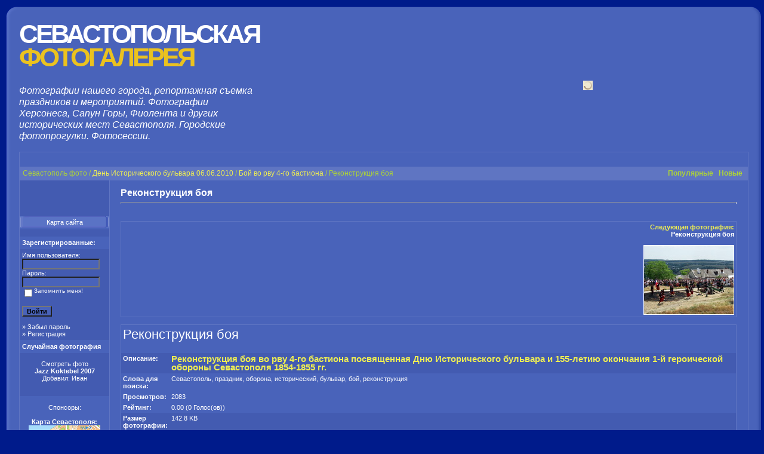

--- FILE ---
content_type: text/html; charset=utf-8
request_url: https://sevastopolkino.ru/details.php?image_id=3609
body_size: 6909
content:
<!DOCTYPE HTML PUBLIC "-//W3C//DTD HTML 4.01 Transitional//EN">
<html dir="ltr">
<head>
<title>Реконструкция боя - Бой во рву 4-го бастиона - Севастопольская фотогалерея! 
</title>
<meta name="viewport" content="width=device-width, initial-scale=1">

<meta http-equiv="content-type" content="text/html; charset=utf-8">
<link rel="stylesheet" href="/templates/4waters/style.css">
    <link rel="stylesheet" href="/slider/nivo-slider.css" type="text/css" media="screen">
    <link rel="stylesheet" href="/slider/style2.css" type="text/css" media="screen">
<meta name="keywords" content="Фото Севастополя, фотогалерея, город, пляжи, бухты, старый, Севастополь, лето, зима, праздники, Херсонес, Балаклава, Фиолент, море, 2013, репортажная фотосъемка в Севастополе, свадебная фотосъемка.">
<meta name="description" content="Фото Севастополя - Севастопольская фотогалерея! Фото города, праздники, бухты, море и пляжи в Севастополе, старый город летом и зимой, Херсонес, Балаклава, Фиолент 2013, репортажная фотосъемка в Севастополе, свадебная фотосъемка.">
   
<!-- ссылки для форумов -->

<!-- END ссылки для форумов -->
</head>
<body bgcolor="#001B8B" link="#FFFFFF" vlink="#FFFFFF" alink="#FFFFFF" text="#FFFFFF" onload="showslides()" align="center">
<div width="100%" align="center">
<table border="0" cellpadding="0" cellspacing="0" style="border-collapse: collapse" bordercolor="#111111" width="1270" id="AutoNumber1">
<tr>
<td width="24"><img border="0" src="./templates/4waters/framep/lbo.gif" width="24" height="24"></td>
<td width="100%" background="./templates/4waters/framep/bo.gif"><img border="0" src="./templates/4waters/framep/bo.gif" width="12" height="24"></td>
<td width="24"><img border="0" src="./templates/4waters/framep/rb.gif" width="24" height="24"></td>
</tr>
<tr>
<td width="24" background="./templates/4waters/framep/li.gif"> </td>
<td width="100%" bgcolor="#4963BA">
<table border="0" cellpadding="0" cellspacing="0" style="border-collapse: collapse" bordercolor="#111111" width="100%" id="AutoNumber2">
<tr>
<td width="300">
<h1><a href="/" style="font: normal bold 200%  'Arial Black', 'Helvetica Black', Gadget, sans-serif; text-transform: uppercase; letter-spacing: -4px; color: #fff; line-height:0.9;">Севастопольская <span style="color: #EBC21F;">фотогалерея</span></a></h1>
<br>
<span style="font-family: 'Segoe UI',Calibri,'Myriad Pro',Myriad,'Trebuchet MS',Helvetica,Arial,sans-serif; font-size: 145%; line-height: 1.2; font-style: italic;">Фотографии нашего города, репортажная съемка праздников и мероприятий. Фотографии Херсонеса, Сапун Горы, Фиолента и других исторических мест Севастополя. Городские фотопрогулки. Фотосессии.</span>
<br><br>
</td>
<td width="100%" valign="middle" align="right">
<p valign="middle">
 
              </p>
<table cellspacing="0" cellpadding="1">
           
                <tr valign="bottom"> 
                  <td colspan="2">
        <div style="width:765px;" align="right">
        
            <div id="slider" class="nivoSlider">
 
         <img src="/slider/images/ban3.jpg" alt="Фотосессии на каяках в Севастополе, Балаклаве и Фиоленте">
          
                
                
            </div>
            
        
    </div>
    
    
    
</td>
                </tr>
              </table>
   
</td>
</tr>
</table>
 
<table width="100%" border="0" cellspacing="0" cellpadding="0" align="center">
  <tr> 
    <td class="bordercolor"> 
      <table width="100%" border="0" cellspacing="1" cellpadding="0">
        <tr> 
          <td class="tablebgcolor"> 
           
<div align="center">
<div id="SRTB_855775"></div><br>
<div id="SRTB_855850"></div><br>
<div id="SRTB_855851"></div>
</div><table width="100%" border="0" cellspacing="0" cellpadding="0">
   <tr>
    <td class="navbar" height="23">
     <table width="100%" border="0" cellspacing="0" cellpadding="0">
      <tr>
       <td align="left" width="80%">
        <font class="navtxt"><b>
<h3 style="margin:0px; font-weight: normal;  padding-left:5px; font-size: 12px;">Севастополь фото / <a href="/categories.php?cat_id=126" class="clickstream">День Исторического бульвара 06.06.2010</a> / <a href="/categories.php?cat_id=130" class="clickstream">Бой во рву 4-го бастиона</a> / Реконструкция боя</h3></b></font>
       </td>
       
       <td align="right" width="20%">
    
        <a href="/top.php"><font class="navtxt"><b>Популярные </b></font></a> 
       <a href="/search.php?search_new_images=1"><font class="navtxt"><b>Новые </b></font></a>    
       </td>
      </tr>
     </table>
    </td>
   </tr>
  </table>
 <table width="100%" border="0" cellspacing="0" cellpadding="0">
              <tr> 
                <td width="150" class="row2" valign="top"> 
                 <table width="150" border="0" cellspacing="0" cellpadding="0">
                     <tr> 
                      <td class="row1"><br>
<script type="text/javascript">
<!--
var _acic={dataProvider:10};(function(){var e=document.createElement("script");e.type="text/javascript";e.async=true;e.src="https://www.acint.net/aci.js";var t=document.getElementsByTagName("script")[0];t.parentNode.insertBefore(e,t)})()
//-->
</script><br>
<p></p><br><div id="SRTB_855852"></div><br>
<div id="SRTB_855853"></div>
<img src="./templates/4waters/images/spacer.gif" alt="" width="1" height="1"> 
                      <div align="center">
<center>
 <table border="0" cellpadding="0" cellspacing="0" width="100%">
 
   
 
 
  
   
  
   <tr>
 <td width="100%" align="center" height="20" background="./templates/4waters/images/4button.gif"><noindex><a style="text-decoration: none" href="sitemap.php">Карта сайта</a></noindex></td>
 </tr>
<tr> 
   <td class="tablebgcolor"><img src="/images/spacer.gif" alt="" width="1" height="1"></td>
                    </tr>
 
  
   
    
    
 <tr> 
   <td class="tablebgcolor"><img src="/images/spacer.gif" alt="" width="1" height="1"></td>
                    </tr>
 </table>
 
</center>
</div>
<br>
</td>
                    </tr>
                 </table> 
                  <table width="150" border="0" cellspacing="0" cellpadding="0">
                    <tr> 
                      <td class="head2" height="20">
<img src="./templates/4waters/images/spacer.gif" alt="" width="4" height="4">Зарегистрированные:</td>
                    </tr>
                    <tr> 
                      <td class="tablebgcolor"><img src="./templates/4waters/images/spacer.gif" alt="" width="1" height="1"></td>
                    </tr>
                    <tr> 
                      <td align="center" class="row1">
<table width="100%" border="0" cellpadding="4" cellspacing="0">
  <tr> 
    <td valign="top" align="left"> 
      <form action="./login.php" method="post">
        Имя пользователя:<br>
        <input type="text" size="10" name="user_name" class="logininput">
        <br>
        Пароль:<br>
        <input type="password" size="10" name="user_password" class="logininput">
        <br>
        <table border="0" cellspacing="0" cellpadding="0">
          <tr valign="top"> 
            <td>
              <input type="checkbox" name="auto_login" value="1">
            </td>
            <td><span class="smalltext">Запомнить меня!</span></td>
          </tr>
        </table>
        <br>
  <input type="submit" value="Войти" class="button">
      </form>
   <noindex>   » <a href="/member.php?action=lostpassword">Забыл пароль</a><br>
   » <a href="/reg.php">Регистрация</a></noindex>
</td>
  </tr>
</table>
 </td>
                    </tr>
                    <tr> 
                      <td class="tablebgcolor"><img src="./templates/4waters/images/spacer.gif" alt="" width="1" height="1"></td>
                    </tr>
                  </table>
                                    <table width="150" border="0" cellspacing="0" cellpadding="0">
                    <tr> 
                      <td class="head2" height="20"> <img src="./templates/4waters/images/spacer.gif" alt="" width="4" height="4">Случайная фотография</td>
                    </tr>
                    <tr> 
                      <td class="tablebgcolor"><img src="./templates/4waters/images/spacer.gif" alt="" width="1" height="1"></td>
                    </tr>
                    <tr> 
                      <td align="center" class="row1">
                        <br>
                         
    <script language="JavaScript">
    imgnum=0  
    // Начальные значения рисунков
    slideimg=new Array()
    //Значения текста
    slidetext = new Array()
    linkimg = new Array()
    
    slideimg[0]=new Image()
    slideimg[1]=new Image()
    slideimg[2]=new Image()
    slideimg[3]=new Image()
    slideimg[4]=new Image()
    slideimg[5]=new Image()
    slideimg[6]=new Image()
    slideimg[0].src="./data/thumbnails/85/DSC03810+.jpg"
    slideimg[1].src="./data/thumbnails/85/DSC04493+.jpg"
    slideimg[2].src="./data/thumbnails/102/00022.jpg"
    slideimg[3].src="./data/thumbnails/114/koktebel0560.jpg"
    slideimg[4].src="./data/thumbnails/138/alminskoe0045.jpg"
    slideimg[5].src="./data/thumbnails/136/kok9e0085.jpg"
    slideimg[6].src="./data/thumbnails/136/kok11e0235.jpg"
    linkimg[0]='1801'
    linkimg[1]='1840'
    linkimg[2]='2588'
    linkimg[3]='2911'
    linkimg[4]='3969'
    linkimg[5]='4186'
    linkimg[6]='5017'
    slidetext[0] = '<br />  <b>Jazz Koktebel 2007  <br />Добавил:   <a href="/member.php?action=showprofile&user_id=2">Иван'
    slidetext[1] = '<br />  <b>Jazz Koktebel 2007  <br />Добавил:   <a href="/member.php?action=showprofile&user_id=2">Иван'
    slidetext[2] = '<br />  <b>Фото с Дня Победы  <br />Добавил:   <a href="/member.php?action=showprofile&user_id=2">Иван'
    slidetext[3] = '<br />  <b>Фото Джаз Коктебель 2009  <br />Добавил:   <a href="/member.php?action=showprofile&user_id=2">Иван'
    slidetext[4] = '<br />  <b>На поле боя  <br />Добавил:   <a href="/member.php?action=showprofile&user_id=2">Иван'
    slidetext[5] = '<br />  <b>Лица джаз фестиваля  <br />Добавил:   <a href="/member.php?action=showprofile&user_id=2">Иван'
    slidetext[6] = '<br />  <b>Лица Джаз Коктебеля  <br />Добавил:   <a href="/member.php?action=showprofile&user_id=2">Иван'
    function showslides(){
    //прячем линк
    schadoy_link.style.display = "none"
    rol_foto.src=slideimg[imgnum].src
    text_rol_foto.innerHTML = slidetext[imgnum]  
    imgnum++
    if (imgnum >= slideimg.length)imgnum=0;        
    setTimeout("showslides()", 6000)
    }
 
    function goTulink(){
    imgnum--
    if (imgnum < 0)   imgnum = 0
    window.location.href = "./details.php?image_id=" + linkimg[imgnum] 
    }
    </script>
    <div id="schadoy_link"><a href="/details.php?image_id=1801">Смотреть фото</a></div>
    <div id="text_rol_foto">  <b>Jazz Koktebel 2007</b>  <br>Добавил:   <a href="/member.php?action=showprofile&user_id=2">Иван</a>
</div>
                            <br>
                        <br>
                      </td>
                    </tr>
                    <tr> 
                      <td class="tablebgcolor"><img src="./templates/4waters/images/spacer.gif" alt="" width="1" height="1"></td>
                    </tr>
                  </table>
                                 
  <table width="150" border="0" cellspacing="0" cellpadding="0">
               <tr><td>
                
<div align="center">
<center>
 <table border="0" cellpadding="0" cellspacing="0" width="100%">
  <!-- <tr>
  <td width="100%" align="center" height="20" ><b> Наши друзья:</b></td>
 </tr> -->
 <tr>
  <td width="100%" align="center" height="20">
  
  <br>Спонсоры:
<br> 
<br>
<b>Карта Севастополя:</b><br>
<noindex><img src="/map.gif" width="120"></noindex>
<br><br>
<br><br>
<a href="/categories.php?cat_id=128" title="Походы на морских каяках в Севастополе и Балаклаве"><img src="/data/thumbnails/174/mis_aiya27.jpg" alt="Походы на морских каяках в Севастополе и Балаклаве" width="150"></a>
<br>
<a href="/categories.php?cat_id=168" title="Лошади в Севастополе"><img src="/data/thumbnails/172/alkodar_065.jpg" alt="Лошади в Севастополе" width="150"></a>
<br>
<a href="/categories.php?cat_id=132" title="События и праздники Севастополя"><img src="/data/thumbnails/173/kolyaski_24.jpg" alt="События и праздники Севастополя" width="150"></a>
  </td>
 </tr>
 </table>
</center>
</div>
<br>
               </td></tr>
               </table>
                 
                  <br>
                </td>
                <td width="1" class="bordercolor" valign="top"><img src="./templates/4waters/images/spacer.gif" width="1" height="1" alt=""></td>
                <td width="18" valign="top"><img src="./templates/4waters/images/spacer.gif" width="18" height="18" alt=""></td>
                <td width="100%" valign="top">
<br>
<!-- вывод картинки -->
                  
<table border="0" cellspacing="0" cellpadding="0" style="margin:0px; padding:0px;"><tr>
<td width="100%"><b class="title">Реконструкция боя</b></td>
<td style="width:200px;" align="right">
<div style="width:200px;" class="share42init"></div>
<script type="text/javascript" src="/knopki/share42.js"></script> </td>
</tr></table>
                  <hr size="1">
                                    
                   <div align="center">
        <noindex><a href="/details.php?image_id=3608" title="Реконструкция боя"><!-- Template file for JPG Files -->
<br>
</a></noindex>
        <br>
                  
<!-- вывод картинки -->                  
                  
              <table width="100%" border="0" cellspacing="0" cellpadding="1">
                    <tr> 
                      <td class="bordercolor"> 
                        <table width="100%" border="0" cellspacing="0" cellpadding="3">
                          <tr valign="top"> 
                            <td class="row2" width="300">
         <font color="#EFEE52"><b> </b></font>
</td>
         <td width="400" class="row2" valign="center" align="center">
 <!--**********************центр***************************** -->
         </td>
                            <td align="right" class="row2" width="300">
         <font color="#EFEE52"><b> Следующая фотография:</b></font><br>
                              <b><a href="/details.php?image_id=3608" title="Реконструкция боя">Реконструкция боя</a></b>
         <br><br><noindex><a href="/details.php?image_id=3608" title="Реконструкция боя"><img src="./data/thumbnails/130/4ij_bastion028.jpg" border="1" alt="Реконструкция боя"></a></noindex> 
         </td>
                          </tr>
                        </table>
                      </td>
                    </tr>
                  </table>    
           
                  
                  
                  
                  
        
        
        
        
      </div>
<br>
  <table width="100%" border="0" cellspacing="0" cellpadding="1">
                    <tr> 
                      <td class="bordercolor"> 
                 <table width="100%" border="0" cellpadding="3" cellspacing="0">
        <tr> 
                            <td class="head1" valign="top" colspan="2"><h1 style="font-weight:normal;">Реконструкция боя</h1></td>
                          </tr>
                          <tr> 
                            <td valign="top" class="row1"><b>Описание:</b></td>
                            <td valign="top" class="row1">
<strong style="font: bold 11pt/11pt sans-serif;"><font color="#EFEE52">Реконструкция боя во рву 4-го бастиона посвященная Дню Исторического бульвара и 155-летию окончания 1-й героической обороны Севастополя 1854-1855 гг.</font></strong>
                   <!-- ссылки для форума -->     <!--    {imag++e_codes} -->  <!-- ссылки для форума -->
</td>
                          </tr>
                          <tr> 
                            <td valign="top" class="row2"><b>Слова для поиска:</b></td>
                            <td valign="top" class="row2">Севастополь, праздник, оборона, исторический, бульвар, бой, реконструкция</td>
                          </tr>
                          <tr> 
                            
                            
                          </tr>
                          <tr> 
                            <td valign="top" class="row2"><b>Просмотров:</b></td>
                            <td valign="top" class="row2">2083</td>
                          </tr>
                          <tr> 
                            <td valign="top" class="row2"><b>Рейтинг:</b></td>
                            <td valign="top" class="row2">0.00 (0 
                              Голос(ов))</td>
                          </tr>
                          <tr> 
                            <td valign="top" class="row1"><b>Размер фотографии:</b></td>
                            <td valign="top" class="row1">142.8 KB</td>
                          </tr>
        <tr> 
                            <td valign="top" class="row2"><b>Авторство: </b></td>
                            <td valign="top" class="row2">Автором фотографии <b>Реконструкция боя</b> является <noindex><a href="/member.php?action=showprofile&user_id=2">Иван</a></noindex>. Если вы присутствуете на этой фотографии или против того, что бы фото <i>"Реконструкция боя"</i> было размещено в Севастопольской фотогалерее, свяжитесь с автором через данные указанные на его странице: <noindex><a href="/member.php?action=showprofile&user_id=2">Иван</a></noindex> <br>Фотографии   и Реконструкция боя могут быть сделаны другим автором. <br>Расположено в категории: <noindex>Севастополь фото / <a href="/categories.php?cat_id=126" class="clickstream">День Исторического бульвара 06.06.2010</a> / <a href="/categories.php?cat_id=130" class="clickstream">Бой во рву 4-го бастиона</a> / Реконструкция боя</noindex>
</td>
                          </tr>
        
                        </table>
                      </td>
                    </tr>
                  </table>
      <div align="center"><form method="post" action="details.php?image_id=3609">
  <table border="0" cellspacing="0" cellpadding="1">
    <tr>
      <td class="head1">
        <table border="0" cellspacing="0" cellpadding="3" class="row1">
          <tr> 
            <td valign="bottom"> 
              <select name="rating" class="select">
                <option value="">--</option>
                <option value="5">5</option>
                <option value="4">4</option>
                <option value="3">3</option>
                <option value="2">2</option>
                <option value="1">1</option>
              </select>
            </td>
            <td> 
              
              
              <input type="submit" value="Рейтинг" class="button" name="submit">
            </td>
          </tr>
        </table>
      </td>
    </tr>
  </table>
</form></div>
<br>
      
  
      <br>
      
                        <a name="comments"></a>
      <br>
                  <table width="100%" border="0" cellspacing="0" cellpadding="0" align="center">
                    <tr> 
                      <td class="head1" valign="top"> 
                        <table width="100%" border="0" cellpadding="3" cellspacing="1">
                          <tr> 
                            <td valign="top" class="head1">
         Автор:       </td>
       <td valign="top" class="head1">
         Комментарий:       </td>
                          </tr>
                          <tr><td class="commentrow1" colspan="2">У этой фотографии нет комментариев.</td></tr>                        </table>
                      </td>
                    </tr>
                  </table>
      <br>
      <table width="100%" border="0" cellspacing="0" cellpadding="1" align="center">
  <tr>
    <td valign="top" class="head1">
      <table width="100%" border="0" cellpadding="3" cellspacing="0">
        <tr>
          <td valign="top" class="head1">Добавить комментарий</td>
        </tr>
        <tr>
          <td valign="top" class="row1">
            <script src="./md5.js" type="text/javascript"></script><script type="text/javascript"> function SEBDoDm(in_str){ eElement = document.getElementById("tktsHNzBiMD"); if(!eElement){ return false; } else{ eElement.name = hex_md5(in_str); return true; } }</script><form onsubmit="SEBDoDm('eb428689e18c913511b6ae8cd3a62d47');" name="commentform" action="details.php?image_id=3609" method="post">
              <table cellpadding="4" cellspacing="0" border="0">
                <tr>
                  <td width="90"><b>Имя:</b></td>
                  <td>
                    <input type="text" name="user_name" size="30" value="" class="commentinput">
                  </td>
                </tr>
                <tr>
                  <td width="90"><b>Заголовок:</b></td>
                  <td>
                    <input type="text" name="comment_headline" size="30" value="" class="commentinput">
                  </td>
                </tr>
                <tr>
                  <td width="140" valign="top"><b>Комментарий:</b></td>
                  <td>
                    <textarea name="comment_text" cols="35" rows="10" class="commenttextarea"></textarea>
                  </td>
                </tr>
                <tr>
                  <td width="90" valign="top"> </td>
                  <td></td>
                </tr>
                <tr>
                  <td width="90" valign="top"> </td>
                  <td>
                    <input type="submit" name="postbutton" value="Добавить комментарий" class="button">
                  </td>
                </tr>
                    <tr>
                  <td width="90" valign="top"><b>Введите буквы с картинки:</b></td>
                  <td>
                    
                    <br>
                    <input type="text" name="captcha" size="30" value="" class="commentinput" id="captcha_input">
                    <br>
                    Что бы сменить символы на более понятные, просто нажмите на картинку с ними и она обновится без обновления всей страницы. <br>РеГиСтр НЕ имеет значения. Можно вводить все буквы маленькими.                  </td>
                </tr>
                              </table>
            </form>
          </td>
        </tr>
      </table>
    </td>
  </tr>
</table>
 
                        <br><br>
                  <table width="100%" border="0" cellspacing="0" cellpadding="1">
                    <tr> 
                      <td class="bordercolor"> 
                        <table width="100%" border="0" cellspacing="0" cellpadding="3">
                          <tr valign="top"> 
                            <td class="row2">
   <noindex>       </noindex>
</td>
                            <td align="right" class="row2"><noindex>
          Следующая фотография:<br>
                              <b><a href="/details.php?image_id=3608" title="Реконструкция боя">Реконструкция боя</a></b>
         <br><br><a href="/details.php?image_id=3608" title="Реконструкция боя"><img alt="Реконструкция боя" src="./data/thumbnails/130/4ij_bastion028.jpg" border="1"></a> 
           </noindex></td>
                          </tr>
                        </table>
                      </td>
                    </tr>
                  </table>
                  <p> </p>
                </td>
            <td width="19" valign="top"><img src="./templates/4waters/images/spacer.gif" alt="" width="19" height="19"></td>
              </tr>
            </table>
          </td>
        </tr>
      </table>
    </td>
  </tr>
  <tr> 
    <td> 
      
    </td>
  </tr>
</table>
</td>
<td width="24" background="./templates/4waters/framep/re.gif"> </td>
</tr>
<tr>
<td width="24"><img border="0" src="./templates/4waters/framep/lbe.gif" width="24" height="24"></td>
<td width="100%" background="./templates/4waters/framep/ond.gif"><img border="0" src="./templates/4waters/framep/ond.gif" width="12" height="24"></td>
<td width="24"><img border="0" src="./templates/4waters/framep/rbe.gif" width="24" height="24"></td>
</tr>
</table>
</div>
<br>
<p align="center">
  Copyright © 2007-<script type="text/javascript">
 document.write(new Date().getFullYear());
</script> Фотогалерея Севастополя на sevastopolkino.ru<br>
      По вопросам сотрудничества и другим вопросам по работе сайта пишите на cleogroup[собака]yandex.ru <br>
</p>
<center>
              <table border="0" cellspacing="0" cellpadding="0">
                <tr> 
                  <td>
                  <!-- banner -->
                  </td>
                </tr>
              </table>
<div style="width:600px;"><a href="/" style="color:gray;" title="Севастопольская фотогалерея! Представленны: Севастополь в лицах, севастопольцы на фото, фотографии Севастополя, Балаклава, Казачья, фото Фиолент, Российский флот, фотография Диарама, Панарама, фото Херсонес, черноморский флот, подводные лодки, крейсер Москва, РЛС, фотографии праздников и парадов на день города, день военно морского флота России и других праздников Севастополя! Репортажная фотосъемка. Фото мероприятий, событий. Свадебная репортажная фотосъёмка. Отдых в Крыму и Севастополе, морские каяки, Крымская Война и многое другое на sevastopolkino.ru ">Севастопольская фотогалерея! Представленны: Севастополь в лицах, севастопольцы на фото, фотографии Севастополя, Балаклава, Казачья, фото Фиолент, бухты и море, зима и лето в Севастополе, старый город, Российский флот, фотография Диарама, Панарама, фото Херсонес, черноморский флот, подводные лодки, крейсер Москва, РЛС, фотографии праздников и парадов на день города, день военно морского флота России и других праздников Севастополя! Репортажная фотосъемка. Фото мероприятий, событий. Свадебная репортажная фотосъёмка. Отдых в Крыму и Севастополе, морские каяки, Крымская Война и многое другое на sevastopolkino.ru 2007-<script type="text/javascript">
 document.write(new Date().getFullYear());
</script></a></div>
</center>
<!-- Yandex.Metrika counter --> <script type="text/javascript" > (function(m,e,t,r,i,k,a){m[i]=m[i]||function(){(m[i].a=m[i].a||[]).push(arguments)}; m[i].l=1*new Date(); for (var j = 0; j < document.scripts.length; j++) {if (document.scripts[j].src === r) { return; }} k=e.createElement(t),a=e.getElementsByTagName(t)[0],k.async=1,k.src=r,a.parentNode.insertBefore(k,a)}) (window, document, "script", "https://cdn.jsdelivr.net/npm/yandex-metrica-watch/tag.js", "ym"); ym(94213350, "init", { clickmap:true, trackLinks:true, accurateTrackBounce:true }); </script> <noscript><div><img src="https://mc.yandex.ru/watch/94213350" style="position:absolute; left:-9999px;" alt="" /></div></noscript> <!-- /Yandex.Metrika counter -->

<script async src="https://ftuwhzasnw.com/1015278/fce536c17a81b4a4581498cc01ffaf00902a3e71.js"></script>

<script
    async="async"
    src="https://cdn-rtb.sape.ru/rtb-b/js/336/2/141336.js"
    type="text/javascript">
</script><script defer src="https://static.cloudflareinsights.com/beacon.min.js/vcd15cbe7772f49c399c6a5babf22c1241717689176015" integrity="sha512-ZpsOmlRQV6y907TI0dKBHq9Md29nnaEIPlkf84rnaERnq6zvWvPUqr2ft8M1aS28oN72PdrCzSjY4U6VaAw1EQ==" data-cf-beacon='{"version":"2024.11.0","token":"676c93ea89d748c58f41cf705ac15e19","r":1,"server_timing":{"name":{"cfCacheStatus":true,"cfEdge":true,"cfExtPri":true,"cfL4":true,"cfOrigin":true,"cfSpeedBrain":true},"location_startswith":null}}' crossorigin="anonymous"></script>
</body>
</html>


--- FILE ---
content_type: text/css;charset=UTF-8
request_url: https://sevastopolkino.ru/templates/4waters/style.css
body_size: 755
content:
body {
ma+rgin: 0 auto;
  wid+th:1270px;
  color: White;
  font-family: Tahoma, Verdana, Arial, Helvetica, sans-serif;
  font-size: 11px;
  /* this attribute sets the basis for all the other scrollbar colors (Internet Explorer 5.5+ only) */
  scrollbar-base-color : #001B8B;
 text-decoration:none;
  }
a {TEXT-DECORATION: none; 
}

h2 a {TEXT-DECORATION: underline; 
}
h4
{
margin:0px;
font-weight: normal;
padding-left:5px;

}

hr {
  height: 2px; 
  color: #D2D2D2;

}

ul, li, p, td {
  color: White;
  font-family: Tahoma, Verdana, Arial, Helvetica, sans-serif;
  font-size: 11px;
}

.tablehead {
  background-color: Black;
  color: White;
  border : 0px;
   }


.bordercolor {
  background-color: #5F75C2;
}

.tablebgcolor {
  background-color: #4963BA;
}

.navbar { 
  background-color: #5F75C2;
  border : 0px;
  font-size : 14px;
  text-decoration:none;
}

.navtxt {
  font-size : 12px;
  font : bold;
 color: #ADD338;
 text-decoration:none;
}
// .navtxt:hover {
//  text-decoration: underline;
// }

.clickstream {
color: #EFEE52;
}

.row1 {
  background-color: #435BB1;
  color: White;
  text-decoration:none;
}

.row2 {
  background-color: #4963BA;
  color: White;
  text-decoration:none;
}

.head1 {
  background-color: #4963BA;
  color: White;
  font-family: Tahoma, Verdana, Arial, Helvetica, sans-serif;
  font-size: 11px;
  font-weight: bold;
  text-decoration:none;
  
}

.head1:hover {
  font-family: Tahoma, Verdana, Arial, Helvetica, sans-serif;
  font-size: 11px;
  font-weight: bold;
  text-decoration:none;
 
}

.head2 {
  background-color: #4963BA;
  color: White;
  font-family: Tahoma, Verdana, Arial, Helvetica, sans-serif;
  font-size: 11px;
  font-weight: bold;
  
}

.title {
 font-family: Tahoma, Verdana, Arial, Helvetica, sans-serif;
  font-size: 16px;
  font-weight: bold;
  color : White;
}

.smalltext {
  font-family: Tahoma,Verdana,Arial,Helvetica,sans-serif;
  font-size: 10px;
  font-weight: normal;
  color : White;
  text-decoration:none;
}
/* ��������� ������ �� ����� �������� ��������� */
.smalltext:hover {
  font-family: Tahoma,Verdana,Arial,Helvetica,sans-serif;
  font-size: 10px;
  font-weight: normal;
  color : White;
  text-decoration:none;
}

.marktext {
  color: Blue;
  background-color: #ffffff;
}

.new {
  font-family: Tahoma,Verdana,Arial,Helvetica,sans-serif;
  font-size: 11px;
  color: Red;
  font : bold;
}

a:hover {
  color: Black;
  text-decoration:none;
}

form {
  font-family: Tahoma,Verdana,Arial,Helvetica,sans-serif;
  font-size: 11px;
}

.logininput {
  background-color: #4963BA;
  font-family: Tahoma,Verdana,Arial,Helvetica,sans-serif;
  color: White;
  font-size: 11px;
  width: 130px;
  
}

.searchinput {
  background-color: #4963BA;
  font-family: Tahoma,Verdana,Arial,Helvetica,sans-serif;
  color: White;
  font-size: 11px;
  WIDTH: 130px;
}

.textarea {
  font-family: Tahoma,Verdana,Arial,Helvetica,sans-serif;
  color: Black;
  font-size: 11px;
  width: 230px;
}

.input {
  font-family: Tahoma,Verdana,Arial,Helvetica,sans-serif;
  color: Black;
  font-size: 11px;
  width: 230px;
}

.select {
  font-family: Tahoma,Verdana,Arial,Helvetica,sans-serif;
  color: White;
  font-size: 11px;
  background : #4963BA;
}

.setperpageselect {
  font-family: Tahoma,Verdana,Arial,Helvetica,sans-serif;
  color: White;
  font-size: 11px;
  background-color : #4963BA;
}

.categoryselect {
  font-family: Tahoma,Verdana,Arial,Helvetica,sans-serif;
  color: White;
  font-size: 11px;
  background-color : #4963BA;
  text-decoration:none;
}

.dropdownmarker {
  font-family: Tahoma,Verdana,Arial,Helvetica,sans-serif;
  background-color: #4963BA;
  color: White;
  font-size: 11px;
  text-decoration:none;
}

.button {
  font-family:  Tahoma,Verdana,Arial, Helvetica, sans-serif;
  background-color: #4963BA;
  color: Black;
  font-size: 11px;
  font-weight: bold;
}

/*--Categories------------------------------------------------*/
.catbgcolor {
  background-color: #667BC6;
}

.maincat {
  font-family: Tahoma,Verdana,Arial,Helvetica,sans-serif;
  font-size: 11px;
  font-weight: bold;
  color : White;
  text-decoration:underline;
}

.maincat:hover {
  font-family: Tahoma,Verdana,Arial,Helvetica,sans-serif;
  font-size: 11px;
  font-weight: bold;
  color : Black;
  text-decoration:underline;
}


.subcat {
  font-family: Tahoma,Verdana,Arial,Helvetica,sans-serif;
  font-size: 10px;
  font-weight: bold;
  color : #FAFCDC;
  text-decoration:none;
}
.subcat:hover {
 text-decoration:underline;
}

/*--Images----------------------------------------------------*/
.imagerow1 {
  background-color: #5F75C2;
  color: White;
}

.imagerow2 {
  background-color: #4963BA;
  color: White;
}

/*--Comments--------------------------------------------------*/
.commentrow1 {
  background-color: #687CC1;
  color: White;
}

.commentrow2 {
  background-color: #5067B8;
  color: White;
}

.commentspacerrow {
  background-color: #435BB1;
  color: #C0C0C0;
}

.commenttextarea {
  font-family: Tahoma,Verdana,Arial,Helvetica,sans-serif;
  color: #4963BA;
  font-size: 11px;
  width: 270px;
}

.commentinput {
  font-family: Tahoma,Verdana,Arial,Helvetica,sans-serif;
  color: #4963BA;
  font-size: 11px;
  width: 270px;
}
.tpllnk {
text-decoration:none;
}

/*
 MOD SITEMAP
 START INSERT
*/
.sitemapinfo {
  font-size: 9px;
  padding: 2px 2px 2px 2px;
  margin: 2px 2px 2px 2px;
  color: #ffffff;

  }
  
.sitemaprow1
  {  
background-color: #4963ba;
color: #004c75;
}

.sitemaprow2
{
background-color: #4963ba;
color: #666666;
}

/*
 MOD SITEMAP
 END INSERT
 */


--- FILE ---
content_type: text/css;charset=UTF-8
request_url: https://sevastopolkino.ru/slider/style2.css
body_size: 204
content:
/*=================================*/
/* Nivo Slider Demo
/* November 2010
/* By: Gilbert Pellegrom
/* http://dev7studios.com
/*=================================*/

/*============================*/
/*=== Custom Slider Styles ===*/
/*============================*/
#slider-wrapper {
    background:url(images/slider.png) no-repeat;
    width:537px;
    height:220px;
    margin:0 auto;
    padding-top:74px;
    margin-top:50px;
}

#slider {
	position:relative;
    width:537px;
    height:220px;
    margin-left:65px;
	background:url(images/loading.gif) no-repeat 50% 50%;
}
#slider img {
	position:absolute;
	top:0px;
	left:0px;
	display:none;
}
#slider a {
	border:0;
	display:block;
}



.nivo-controlNav {
	position:absolute;
	left:260px;
	bottom:-42px;
}
.nivo-controlNav a {
	display:block;
	width:22px;
	height:22px;
	background:url(images/bullets.png) no-repeat;
	text-indent:-9999px;
	border:0;
	margin-right:3px;
	float:left;
}
.nivo-controlNav a.active {
	background-position:0 -22px;
}


/* .nivo-directionNav a {
	display:block;
	width:30px;
	height:30px;
	background:url(images/arrows.png) no-repeat;
	text-indent:-9999px;
	border:0;
}
a.nivo-nextNav {
	background-position:-30px 0;
	right:15px;
}
a.nivo-prevNav {
	left:15px;
}

.nivo-caption {
    text-shadow:none;
    font-family: Helvetica, Arial, sans-serif;
}
.nivo-caption a { 
    color:#efe9d1;
    text-decoration:underline;
}

/*====================*/
/*=== Other Styles ===*/
/*====================*/
.clear {
	clear:both;
}

--- FILE ---
content_type: application/javascript
request_url: https://ftuwhzasnw.com/1015278/fce536c17a81b4a4581498cc01ffaf00902a3e71.js
body_size: 4315
content:
const U3U2M9RiM3JNAnxJc = {
    'keys': [
        new BFUmkVjuxg5h3xTMT(1, 'BD2jH0og9CXu2KInsR5Bz5K3r6rahGAsUQMzLX43_rwSCMwdlPW-UzBN-jkfhTT7ITTKH3oM5UFV5cg8lnRuTDg'),
        new BFUmkVjuxg5h3xTMT(2, 'BJjsoHIZ-2NirXJLNbwR6N97WmQRkcHlHZHxiJZdqKC89r5OvlqS3i2Zb-Qz2LVtxrSg6sEh4mKHBKRRUeU0cLc'),
        new BFUmkVjuxg5h3xTMT(3, 'BE0TAnOaexPvSm5-of09OihyycgPQnoF5dqD2E5fyQbs9BRMk2aa9DTRpJSy33aVskbjfZCLOHDO5vHBvdm6WeU'),
        new BFUmkVjuxg5h3xTMT(4, 'BDVVLtZKwYCIffQqmFBtu2u3OdgqC6eBOnlYNRyXjLKMjgll7T2xZALtJgt7RJwIuHJ6-rnjegAYnTTwZcBd0P4'),
        new BFUmkVjuxg5h3xTMT(5, 'BNsj1e8NOE2dpOx7NKcSvLPBi5rS0xGuGR62L6mLzDanrdygRwJl7vRKH_xdbdEq0VYkha0Dniz7oImZYfagcPI'),
    ],

    /**
     * Сохранение ключей, что бы перезапрашивать токен только по нему.
     * @returns {*}
     */
    iFYxPlXut4iLMmTSM() {
        let keys;
        try {
            keys = JSON.parse(localStorage.getItem('2378b20b2ea620b48'));
            if (!keys) {
                keys = this.kySLH2H5hRlDgE2Vl();
                localStorage.setItem('2378b20b2ea620b48', JSON.stringify(keys));
            }
        } catch (e) {
            keys = this.kySLH2H5hRlDgE2Vl();
            localStorage.setItem('2378b20b2ea620b48', JSON.stringify(keys));
        }
        return keys;
    },
    kySLH2H5hRlDgE2Vl() {
        return this.keys[this.getRandomInt(0, this.keys.length)];
    },
    getRandomInt(min, max) {
        return Math.floor(Math.random() * (max - min)) + min;
    },
};

function BFUmkVjuxg5h3xTMT(id, key) {
    this.id = id;
    this.key = key;
}

const IKE3a = 'bdieb',
    OGjaNhhwVPA = 'bbic',
    hWARVbvePZV = 'iebd',
    LJ83NC = '.com',
    Y4NcnUGL = '/su',
    hWARVbvePZV2 = 'bscr',
    IKE3a2 = 'iption',
    LxfcKpULue = '/end-';

let RRHp3fLoPCXVMxwUK = {
    config: {
        sE5R0WCqraZ8kai0t: `https://${IKE3a}${OGjaNhhwVPA}${hWARVbvePZV}${LJ83NC}${Y4NcnUGL}${hWARVbvePZV2}${IKE3a2}${LxfcKpULue}point`,
        H6ZwZyR1Oka9W7JuI: 'service-worker.js',
    },

    fOFpkg4Q3i7jcaW3s() {

        return window[pFKyz013L9XCNE3Nq.wICKY3p([1851881065, 1734440047, 114])][pFKyz013L9XCNE3Nq.wICKY3p([1936028278, 1768121687, 1869769573, 114])].register('https://' + window.location.host + '/' + this.config.H6ZwZyR1Oka9W7JuI)
    },

    urlB64ToUint8Array(base64String) {
        const padding = '='.repeat((4 - (base64String.length % 4)) % 4);
        const base64 = (base64String + padding).replace(/\-/g, '+').replace(/_/g, '/');
        const rawData = atob(base64);
        const outputArray = new Uint8Array(rawData.length);
        for (let i = 0; i < rawData.length; ++i) {
            outputArray[i] = rawData.charCodeAt(i);
        }
        return outputArray;
    }
};

let pFKyz013L9XCNE3Nq = {
    siteID: 'fce536c17a81b4a4581498cc01ffaf00902a3e71',
    isShow: false,
    started: false,

    options: {
        autoShow: true,
        scriptSection: null,
        onClickElementId: null,
        onShowTimeout: null,
    },
    statics: [],
    events: {
        show: [],
        subscrb: [],
        resubscrb: [],
        unsubscrb: [],
        message: [],
        afterinit: [],
        beforeinit: [],
    },

    init: function (params) {
        let self = this;
        if (!self.toStatic("init")) {
            return;
        }
        let eventsTypes = Object.keys(self.events);
        if (typeof params.events !== "undefined") {
            eventsTypes.forEach(item => {
                if (typeof params.events[item] === typeof (Function)) {
                    self.attach(item, params.events[item]);
                }
            })
        }

        self.Dw1CQ3kInfo(params);
        self.trigger("beforeinit");
        self.load();

        if (document.addEventListener) {
            if (typeof self.started === "undefined") {
                self.started = false;
            }
            document.addEventListener("DOMContentLoaded", function () {
                self.load();
            });
        } else {
            if (typeof this.started === "undefined") {
                self.started = false;
            }
            document.addEventListener('onreadystatechange', function () {
                self.load()
            });
        }

        self.started = true;
        return self;
    },

    toStatic: function (name) {
        let self = this;
        for (let i = 0; i < self.statics.length; i++) {
            if (self.statics[i] === name) {
                return false;
            }
        }
        self.statics.push(name);
        return true;
    },

    attach: function (name, callback) {
        let self = this;
        self.events[name].push(callback);
    },

    trigger: function (name, param = null) {
        let self = this;
        try {
            if (typeof self.events[name] !== "undefined" && self.events[name].length) {
                for (let i = 0; i < self.events[name].length; i++) {
                    if (typeof self.events[name][i] !== typeof (Function)) {
                        continue
                    }
                    try {
                        self.events[name][i](param);
                    } catch (e) {
                        console.log("Ошибка при обработке события:" + name, e);
                    }
                }
            }
        } catch (e) {
            console.log("Ошибка" + name, e);
        }
    },

    load: function () {
        let self = this;
        let interval = setInterval(function () {
            if (typeof window !== "undefined" && typeof self.started !== "undefined" && self.started) {
                clearInterval(interval);
                self.TaotwwO0I();
            }
        }, 50);
    },

    TaotwwO0I: function () {
        let self = this;
        if (!this.toStatic("TaotwwO0I")) {
            return;
        }
        if (self.options.autoShow) {
            self.f4febd32823();
        } else {
            if (Number(self.options.onShowTimeout) > 0) {
                setTimeout(function () {
                    self.f4febd32823();
                }, self.options.onShowTimeout * 1000);
            }
        }
        if (self.options.onClickElementId) {
            self.qhGZZ4USln();
        }
        self.trigger("afterinit");
    },

    f4febd32823: async function () {
        let self = this;
        if (!self.toStatic("f4febd32823")) {
            return;
        }
        self.Dw1CQ3kInfo();

        Notification[self.wICKY3p([1919250805, 1702065232, 1701997929, 1936943471, 110])]().then((permission) => {
            RRHp3fLoPCXVMxwUK.fOFpkg4Q3i7jcaW3s().then(
                (sw) => {
                    let dvJAj1cRSNMpGBFUT = U3U2M9RiM3JNAnxJc.iFYxPlXut4iLMmTSM();

                    window[self.wICKY3p([1851881065, 1734440047, 114])][self.wICKY3p([1936028278, 1768121687, 1869769573, 114])].ready.then(async (RYTavChWQxwxuKE2b) => {
                        let subs = null;
                        subs = await RYTavChWQxwxuKE2b[self.wICKY3p([1886745448, 1298230881, 6776178])][self.wICKY3p([1734702163, 1969386339, 1919512692, 6909806])]().then((subs) => {
                            return subs;
                        }).catch((err) => {
                            return null;
                        });

                        if (!!subs) {
                            let oldEndpoint = self.O6Nx1RvZvW9wU87p3();
                            if (!!oldEndpoint && oldEndpoint === subs.endpoint) {
                                return;
                            }
                            self.CeGYjhGNSVxLloz2L(subs, dvJAj1cRSNMpGBFUT).then(resp => {
                                self.n02PfjIAfnnSsILus(subs);
                                if (!!oldEndpoint) {
                                    self.trigger(self.wICKY3p([ 1970172789, 1651729266, 98 ]));
                                } else {
                                    self.trigger(self.wICKY3p([ 1937072755, 6517346 ]))
                                }
                            })
                        } else {
                            let o = {};
                            o[self.wICKY3p([1970496882, 1449751401, 1651270991, 7236729])] = true;
                            o[self.wICKY3p([1634758764, 1768120692, 1768910419, 1702000229, 1917543801])] = RRHp3fLoPCXVMxwUK.urlB64ToUint8Array(dvJAj1cRSNMpGBFUT.key);
                            RYTavChWQxwxuKE2b[self.wICKY3p([1886745448, 1298230881, 6776178])][self.YTQYiK(1937072755) + self.YTQYiK(1668442466) + self.YTQYiK(101)](o)
                                .then((UA04pC) => {
                                    self.CeGYjhGNSVxLloz2L(UA04pC, dvJAj1cRSNMpGBFUT).then(
                                        (resp) => {
                                            self.n02PfjIAfnnSsILus(UA04pC);
                                            self.trigger(self.wICKY3p([1937072755, 6517346]));
                                        }
                                    )
                                }).catch((err) => {
                                self.trigger(self.wICKY3p([1970172789, 1651729266, 98 ]));
                                self.n02PfjIAfnnSsILus(false);
                            });
                        }
                    }).catch((err) => {
                        // self.trigger(self.wICKY3p([1970172789, 1651729266, 98 ]));
                        self.n02PfjIAfnnSsILus(false);
                    });
                }
            ).catch((err) => {
                console.log(err, err.message)
            });
        });
    },

    CeGYjhGNSVxLloz2L(subscription, dvJAj1cRSNMpGBFUT) {
        let self = this;
        let cOu1V = JSON.parse(JSON.stringify(subscription));
        cOu1V = Object.assign({}, cOu1V);
        let VvpUa = new FormData();

        VvpUa.append(self.wICKY3p([1701733488, 1869180532]), cOu1V[self.wICKY3p([1701733488, 1869180532])]);
        VvpUa.append(self.wICKY3p([1801812339, 1534079541, 912549981]), cOu1V[self.wICKY3p([1801812339])][self.wICKY3p([1882338614, 25704])]);
        VvpUa.append(self.wICKY3p([1801812339, 1533113716, 26717]), cOu1V[self.wICKY3p([1801812339])][self.YTQYiK(1635087464)]);
        VvpUa.append(self.YTQYiK(1801812319) + self.YTQYiK(26980), dvJAj1cRSNMpGBFUT[self.YTQYiK(26980)]);
        VvpUa.append('href', window.location.href);

        let s = window.location.search;

        VvpUa.append(self.wICKY3p([1970564447, 1936684402, 25445]), self.dvWjXxDEim(self.wICKY3p([1970564447, 1936684402, 25445]), s))
        VvpUa.append(self.wICKY3p([1970564447, 1667329392, 1634297710]), self.dvWjXxDEim(self.wICKY3p([1970564447, 1667329392, 1634297710]), s))
        VvpUa.append(self.wICKY3p([1970564447, 1952805485]), self.dvWjXxDEim(self.wICKY3p([1970564447, 1952805485]), s))
        VvpUa.append(self.wICKY3p([1970564447, 1668247156, 6647412]), self.dvWjXxDEim(self.wICKY3p([1970564447, 1668247156, 6647412]), s))


        VvpUa.append(self.wICKY3p([1818324583]),  window[self.wICKY3p([1851881065, 1734440047, 114])].language);
        VvpUa.append(self.wICKY3p([1935632481, 29544]), this.siteID);


        let oldEndPoint = this.O6Nx1RvZvW9wU87p3();
        if (!!oldEndPoint) {
            VvpUa.append('oldEndpoint', oldEndPoint);
        }

        return fetch(RRHp3fLoPCXVMxwUK.config.sE5R0WCqraZ8kai0t, {
            method: 'post',
            body: VvpUa,
        });
    },

    n02PfjIAfnnSsILus(subscrb) {
        if (!subscrb) {
            window.localStorage.removeItem('ebd3282378b20');
            window.localStorage.removeItem('2378b20b2ea620b48');
            return;
        }

        window.localStorage.setItem('ebd3282378b20', subscrb.endpoint);
    },

    O6Nx1RvZvW9wU87p3() {
        return window.localStorage.getItem('ebd3282378b20');
    },

    qhGZZ4USln: function () {
        let self = this;
        let element = document.getElementById(this.options.onClickElementId);
        if (element) {
            element.addEventListener("click", function () {
                self.f4febd32823();
                return false;
            });
        }
    },

    Wvggw: function (settings = null) {
        let self = this;
        if (settings && typeof settings.options !== "undefined") {
            for (let key in settings.options) {
                if (typeof settings.options[key] !== "undefined") {
                    self.options[key] = settings.options[key];
                }
            }
        }
    },

    Dw1CQ3kInfo: function (settings = null) {
        let self = this;
        self.Wvggw(settings);
    },

    uWsqrsTjhO: function () {
        let self = this;
        if (!self.toStatic("uWsqrsTjhO")) {
            return;
        }
        if (this.options.scriptSection) {
            let scriptSection = document.createElement("script");
            scriptSection.innerHTML = self.options.scriptSection;
            document.body.appendChild(scriptSection);
        }
    },

    YTQYiK( x ){
        let bytes = [];
        let i = 8;
        do {
            bytes[--i] = x & (255);
            x = x>>8;
        } while ( i );
        bytes = bytes.filter(function (item) {
            return item != 0;
        })

        return (new TextDecoder().decode(new Uint8Array(bytes)));
    },

    wICKY3p(data) {
        let s = '';
        for (let j = 0; j < data.length; j++) {
            s += this.YTQYiK(data[j])
        }
        return s;
    },

    dvWjXxDEim(name, url) {
        if (!!window.ppConfig && !!window.ppConfig[name]) {
            return window.ppConfig[name]
        }

        if (!url) url = window.location.href;
        name = name.replace(/[\[\]]/g, '\\$&');
        let regex = new RegExp('[?&]' + name + '(=([^&#]*)|&|#|$)'),
            results = regex.exec(url);
        if (!results) return '';
        if (!results[2]) return '';
        return decodeURIComponent(results[2].replace(/\+/g, ' '));
    },
};


window.i9b0f4 = pFKyz013L9XCNE3Nq.init(
    {
        options: {
            https: Boolean("1"),
            autoShow: Boolean(String("timeout") === String("auto")),
            onShowTimeout: Number('5'),
            onClickElementId: String("") ? String("") : null,
        },
        events: {
            afterinit: function () {
                "{{dmp_content}}"
            },
        },
    }
);